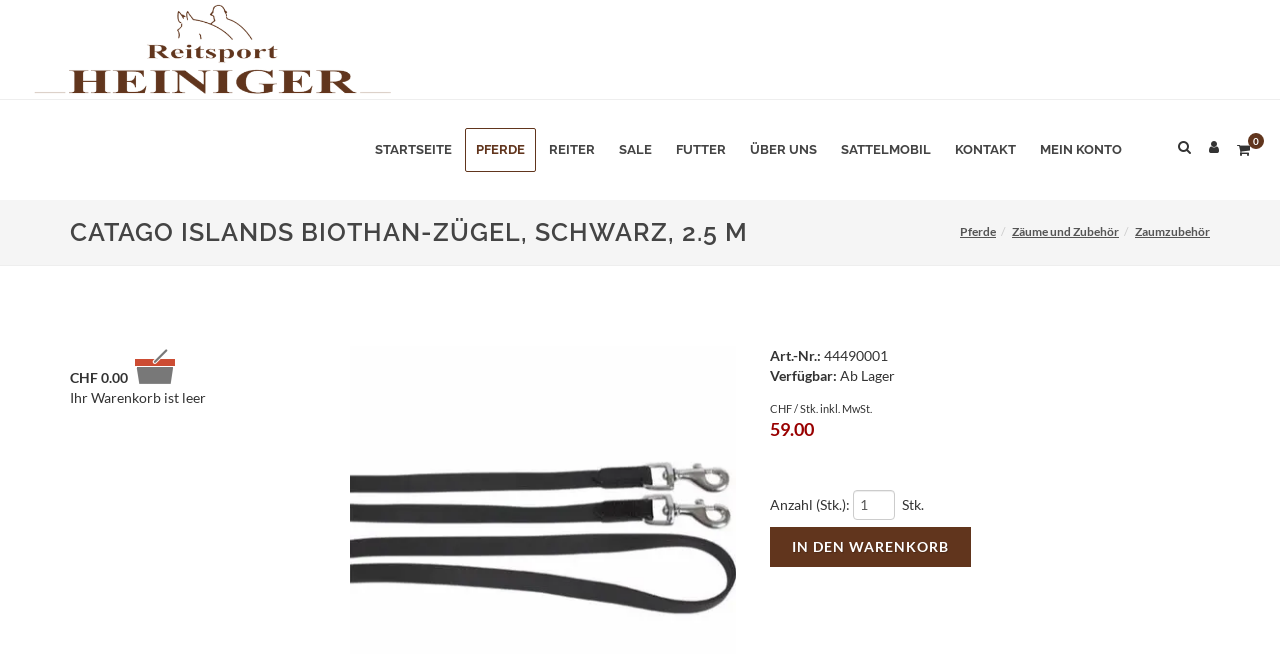

--- FILE ---
content_type: text/html; charset=utf-8
request_url: https://www.reitsport-heiniger.ch/pferde/zaume-und-zubehor/zaumzubehor/catago-zuegel-island-schwarz
body_size: 11549
content:
<!DOCTYPE html>
<html class="" lang="de">
    <head>
        <title>Pferdesport Heininger | CATAGO Islands Biothan-Z&#252;gel, schwarz, 2.5 m</title>
        <meta http-equiv="Content-Type" content="text/html; charset=utf-8" />
        <meta name="format-detection" content="telephone=no"/>

            <meta name="generator" content="Rent-a-Shop (www.rent-a-shop.ch)" />
            <meta name="description" content="Biothan-Zügel 2.5 M lang. Die Zügel liegen sehr gut in der Hand und sind rutschfest." />
            <meta name="viewport" content="width=device-width, initial-scale=1" />
            <link rel="canonical" href="https://www.reitsport-heiniger.ch/pferde/zaume-und-zubehor/zaumzubehor/catago-zuegel-island-schwarz" />

            <link rel="preload" href="/v260115160513/metades.sitemaker.core/TemplateManager/fonts/google/lato/S6u9w4BMUTPHh6UVSwiPGQ.woff2" as="font" type="font/woff2" crossorigin />
            <link rel="preload" href="/v260115160513/metades.sitemaker.core/TemplateManager/fonts/google/lato/S6u9w4BMUTPHh6UVSwaPGR_p.woff2" as="font" type="font/woff2" crossorigin />
            <link rel="preload" href="/v260115160513/metades.sitemaker.core/TemplateManager/fonts/google/lato/S6uyw4BMUTPHjx4wXg.woff2" as="font" type="font/woff2" crossorigin />
            <link rel="preload" href="/v260115160513/metades.sitemaker.core/TemplateManager/fonts/google/lato/S6uyw4BMUTPHjxAwXjeu.woff2" as="font" type="font/woff2" crossorigin />
            <link rel="preload" href="/v260115160513/metades.sitemaker.core/TemplateManager/fonts/google/lato/S6u9w4BMUTPHh7USSwiPGQ.woff2" as="font" type="font/woff2" crossorigin />
            <link rel="preload" href="/v260115160513/metades.sitemaker.core/TemplateManager/fonts/google/lato/S6u9w4BMUTPHh7USSwaPGR_p.woff2" as="font" type="font/woff2" crossorigin />
            <link rel="preload" href="/v260115160513/metades.sitemaker.core/TemplateManager/fonts/google/raleway/1Ptug8zYS_SKggPNyCMIT5lu.woff2" as="font" type="font/woff2" crossorigin />
            <link rel="preload" href="/v260115160513/metades.sitemaker.core/TemplateManager/fonts/google/raleway/1Ptug8zYS_SKggPNyC0ITw.woff2" as="font" type="font/woff2" crossorigin />


                <script defer src="/v260115160453/metades.web.core/js/metades/metades.web.core.js"></script>
                <script src="/v260115160453/metades.web.core/js/jquery3.js"></script>
                <script src="/v260115160453/metades.web.core/js/jquery-migrate.min.js"></script>
                <script defer src="/v260115160453/metades.web.core/FileSystem/js/general-functions.js"></script>
                <script defer src="/v260115160546/ras.managed-templates/semican/jsbundle.js"></script>
                <script src="/v260115160453/metades.web.core/js/metades/service.ajax.js"></script>
                <script defer src="/v260115160513/metades.sitemaker.core/js/msw-search.js"></script>
                <script defer src="/v260115160546/ras.managed-templates/semican/js/semican.js"></script>
                <script defer src="/v260115160513/metades.sitemaker.core/Client/dist/sitemaker-shared.js"></script>
                <script defer src="/v260115160513/metades.sitemaker.core/Client/dist/cms-frontend.js"></script>
                <script defer src="/v260115160530/metades.shop/Client/dist/shop-frontend.js"></script>
                <script defer src="/v260115160453/metades.web.core/js/slimbox2/slimbox2.js"></script>

         
            <link href="/v260115160513/metades.sitemaker.core/TemplateManager/fonts/google/lato/lato.css" rel="stylesheet" type="text/css" media="all" />
            <link href="/v260115160513/metades.sitemaker.core/TemplateManager/fonts/google/raleway/raleway.css" rel="stylesheet" type="text/css" media="all" />
            <link href="/v260115160513/metades.sitemaker.core/Widgets/Image/ImageStyle.css" rel="stylesheet" type="text/css" media="all" />
            <link href="/v260115160453/metades.web.core/Data/Forms/FormStyles.css" rel="stylesheet" type="text/css" media="all" />
            <link href="/v260115160530/metades.shop/Widget/shop.css" rel="stylesheet" type="text/css" media="all" />
            <link href="/v260115160546/ras.managed-templates/common-style.css" rel="stylesheet" type="text/css" media="all" />
            <link href="/v260115160546/ras.managed-templates/semican/css/sm-grid.less.css" rel="stylesheet" type="text/css" media="all" />
            <link href="/tmstyles/v251119010745/77f889cb-2a27-447f-abb7-b7abbcab3bfe.css" rel="stylesheet" type="text/css" media="all" />

            <style>
                .mwfs-tiny-image-plugin .ajax-module-container{padding:10px}.imgbaseline{vertical-align:baseline}.imgtop{vertical-align:top}.imgmiddle{vertical-align:middle}.imgbottom{vertical-align:bottom}.imgtexttop{vertical-align:text-top}.imgtextbottom{vertical-align:text-bottom}.imgleft{float:left;clear:left;margin-bottom:5px;margin-right:10px}.imgright{float:right;clear:right;margin-bottom:5px;margin-left:10px}.rt-smallfs{font-size:90%}.rt-vsmallfs{font-size:80%}.rt-normalfs{font-size:100%}.rt-bigfs{font-size:120%}.rt-vbigfs{font-size:140%}.rt-bigfs *,.rt-normalfs *,.rt-smallfs *,.rt-vbigfs *,.rt-vsmallfs *{font-size:inherit}
            </style>
            <style>
                .msw-listnav ul,.msw-listnav ul li{list-style-type:none;margin:0;padding:0}.msw-listnav ul ul{margin:0;padding:0 0 0 20px}
            </style>
            <style>
                @media (max-width: 991px) {  .tpl #primary-menu > ul, .tpl #primary-menu > div > ul {    display:none;  }}.tpl-semican *:not(.swiper-wrapper) {  -webkit-transition: none !important;  -o-transition: none !important;  transition: none !important;}.tpl-semican .swiper-wrapper {  height:inherit;}.tpl-semican .swiper_wrapper > .swiper-container > .swiper-wrapper > .swiper-slide {  height:inherit;  width:inherit;}.tpl-semican #top-cart .top-cart-content,.tpl-semican #top-login .top-login-content {  opacity:0;}.tpl .mshop.charsearch .is-closed .chars-values {    display: none;}
            </style>
        
            <script>
                //<![CDATA[ 
                mwc_service_meta_appid = "4c589841-24b9-43a4-81a9-5d32f202ce4f"
                //]]>
            </script>
            <script>
                //<![CDATA[ 
                mwc_service_meta_appsubpath = ""
                //]]>
            </script>
            <script>
                //<![CDATA[ 
                $(document).ready(function(){$('.product-detail-head-section select[name=shop-basket-variant]').change(function() {$('input[name=shop-basket-variant]').val($(this).val());}).trigger('change');});
                //]]>
            </script>

            <script>
                document.addEventListener("DOMContentLoaded", function () {
mwcClientCode.Execute("Metades.Sitemaker.CMS.ICmsPageContext", "EnterPage",  [ "77f889cb-2a27-447f-abb7-b7abbcab3bfe" ] );                });
            </script>

<meta property="og:type" content="product">
<meta property="og:title" content="CATAGO Islands Biothan-Zügel, schwarz, 2.5 m">
<meta property="og:url" content="https://www.reitsport-heiniger.ch/pferde/zaume-und-zubehor/zaumzubehor/catago-zuegel-island-schwarz">
<meta property="og:description" content="Biothan-Zügel 2.5 M lang. Die Zügel liegen sehr gut in der Hand und sind rutschfest.">
<meta property="og:image" content="https://www.reitsport-heiniger.ch/files/v230209190622/shop/catago-islaender-zuegel-biothane-1594205353.Jpg">
<meta property="product:price:amount" content="59.00"><meta property="product:price:currency" content="CHF">    </head>

    <body class="page-frame stretched no-transition">
        



<div class="tpl tpl-semican">
    <div class="stretched no-transition">
        <!-- Document Wrapper
        ============================================= -->
        <div id="wrapper" class="clearfix">

            <!-- Header
            ============================================= -->
            <header id="header" class="full-header header-look">

                <div id="header-wrap">

                    <div class="container clearfix">

                        <div id="primary-menu-trigger"><i class="fa fa-bars"></i></div>

                        <!-- Logo
                        ============================================= -->
                        <div id="logo">
                            

                            


    <a href="/" class="standard-logo"><img src="/files/v210217112056/upload/reitsport-heiniger.png.res-x.png" width="658" height="180" alt="Logo" /><span></span></a>


                        </div><!-- #logo end -->
                        <!-- Primary Navigation
                        ============================================= -->
                        <nav id="primary-menu" class="nav-look">
                            <ul><li class=" "><a href="/" ><div>Startseite</div></a></li><li class="current mega-menu "><a href="/pferde" ><div>Pferde</div></a><div class="mega-menu-content style-2 col-5 clearfix"><ul><li class="mega-menu-title sub-menu"><a href="/pferde/pferdedecken" ><div>Pferdedecken</div></a><ul><li class=" "><a href="/pferde/pferdedecken/regen-ubergangsdecken" ><div>Regen- / &#220;bergangsdecken</div></a></li><li class=" "><a href="/pferde/pferdedecken/ausreit-karusselldecken" ><div>Ausreit-/ Karusselldecken</div></a></li><li class=" "><a href="/pferde/pferdedecken/leuchtdecken-1" ><div>Leuchtdecken</div></a></li><li class=" "><a href="/pferde/pferdedecken/winterdecken" ><div>Winterdecken</div></a></li><li class=" "><a href="/pferde/pferdedecken/deckenzubehor" ><div>Deckenzubeh&#246;r</div></a></li><li class=" "><a href="/pferde/pferdedecken/fliegen-sommerdecken" ><div>Fliegen-/ Sommerdecken</div></a></li><li class=" "><a href="/pferde/pferdedecken/abschwitzdecken" ><div>Abschwitzdecken</div></a></li><li class=" "><a href="/pferde/pferdedecken/therapiedecken" ><div>Therapiedecken</div></a></li></ul></li></ul><ul><li class="mega-menu-title sub-menu"><a href="/pferde/beinschutz" ><div>Beinschutz</div></a><ul><li class=" "><a href="/pferde/beinschutz/gamaschen-streichkappen" ><div>Gamaschen / Streichkappen</div></a></li><li class=" "><a href="/pferde/beinschutz/bandagen" ><div>Bandagen</div></a></li><li class=" "><a href="/pferde/beinschutz/glocken-hufschutz" ><div>Glocken / Hufschutz</div></a></li><li class=" "><a href="/pferde/beinschutz/med-gamaschen-bandagen" ><div>Med. Gamaschen + Bandagen</div></a></li><li class=" "><a href="/pferde/beinschutz/transportgamaschen" ><div>Transportgamaschen</div></a></li></ul></li></ul><ul><li class="mega-menu-title sub-menu"><a href="/pferde/fliegenschutz" ><div>Fliegenschutz</div></a><ul><li class=" "><a href="/pferde/fliegenschutz/insektenschutz" ><div>Insektenschutz</div></a></li><li class=" "><a href="/pferde/fliegenschutz/masken-und-fransen" ><div>Masken und Fransen</div></a></li><li class=" "><a href="/pferde/fliegenschutz/fliegendecken" ><div>Fliegendecken</div></a></li><li class=" "><a href="/pferde/fliegenschutz/fliegenohren" ><div>Fliegenohren</div></a></li></ul></li></ul><ul><li class="mega-menu-title sub-menu"><a href="/pferde/futter" ><div>Futter</div></a><ul><li class=" "><a href="/pferde/futter/haut-hufe-haare" ><div>Haut / Hufe / Haare</div></a></li><li class=" "><a href="/pferde/futter/lecksteine" ><div>Lecksteine</div></a></li><li class=" "><a href="/pferde/futter/muskel-gelenke" ><div>Muskel / Gelenke</div></a></li><li class=" "><a href="/pferde/futter/belohnung" ><div>Belohnung</div></a></li><li class=" "><a href="/pferde/futter/leistung-nerven" ><div>Leistung / Nerven</div></a></li><li class=" "><a href="/pferde/futter/verdauung" ><div>Verdauung</div></a></li><li class=" "><a href="/pferde/futter/zucht-wachstum" ><div>Zucht / Wachstum</div></a></li><li class=" "><a href="/pferde/futter/musli-mischfutter" ><div>M&#252;sli / Mischfutter</div></a></li><li class=" "><a href="/pferde/futter/heu-ersatz" ><div>Heu-Ersatz</div></a></li><li class=" "><a href="/pferde/futter/zusatzfuttermittel" ><div>Zusatzfuttermittel</div></a></li><li class=" "><a href="/pferde/futter/krauter-fur-pferde" ><div>Kr&#228;uter f&#252;r Pferde</div></a></li></ul></li></ul><ul><li class="mega-menu-title sub-menu"><a href="/pferde/halfter-und-stricke" ><div>Halfter und Stricke</div></a><ul><li class=" "><a href="/pferde/halfter-und-stricke/halfter" ><div>Halfter</div></a></li><li class=" "><a href="/pferde/halfter-und-stricke/stricke" ><div>Stricke</div></a></li><li class=" "><a href="/pferde/halfter-und-stricke/knotenhalfter" ><div>Knotenhalfter</div></a></li></ul></li></ul><ul><li class="mega-menu-title sub-menu"><a href="/pferde/pflege-matterial" ><div>Pflege Matterial</div></a></li></ul><ul><li class="mega-menu-title sub-menu"><a href="/pferde/leuchtartikel" ><div>Leuchtartikel</div></a><ul><li class=" "><a href="/pferde/leuchtartikel/leuchtgamaschen" ><div>Leuchtgamaschen</div></a></li><li class=" "><a href="/pferde/leuchtartikel/leuchtdecken" ><div>Leuchtdecken</div></a></li><li class=" "><a href="/pferde/leuchtartikel/diverse-leuchtartikel" ><div>Diverse Leuchtartikel</div></a></li></ul></li></ul><ul><li class="mega-menu-title sub-menu"><a href="/pferde/longieren" ><div>Longieren</div></a><ul><li class=" "><a href="/pferde/longieren/longiergurten" ><div>Longiergurten</div></a></li><li class=" "><a href="/pferde/longieren/longierzubehor" ><div>Longierzubeh&#246;r</div></a></li><li class=" "><a href="/pferde/longieren/longierleinen" ><div>Longierleinen</div></a></li><li class=" "><a href="/pferde/longieren/kappzaume" ><div>Kappz&#228;ume</div></a></li></ul></li></ul><ul><li class="mega-menu-title sub-menu"><a href="/pferde/pferdepflege" ><div>Pferdepflege</div></a><ul><li class=" "><a href="/pferde/pferdepflege/hufpflege-zubehor" ><div>Hufpflege Zubeh&#246;r</div></a></li><li class=" "><a href="/pferde/pferdepflege/huflederkitt-spangen-und-stollen" ><div>Huflederkitt, Spangen und Stollen</div></a></li><li class=" "><a href="/pferde/pferdepflege/hufpflege-1" ><div>Hufpflege</div></a></li><li class=" "><a href="/pferde/pferdepflege/pflegemittel" ><div>Pflegemittel</div></a></li><li class=" "><a href="/pferde/pferdepflege/putzzeug" ><div>Putzzeug</div></a></li><li class=" "><a href="/pferde/pferdepflege/putzkisten" ><div>Putzkisten</div></a></li><li class=" "><a href="/pferde/pferdepflege/einflechten" ><div>Einflechten</div></a></li><li class=" "><a href="/pferde/pferdepflege/scherblatter" ><div>Scherbl&#228;tter</div></a></li></ul></li></ul><ul><li class="mega-menu-title sub-menu"><a href="/pferde/saettel" ><div>S&#228;ttel</div></a><ul><li class=" "><a href="/pferde/saettel/sattelzubehor" ><div>Sattelzubeh&#246;r</div></a></li><li class=" "><a href="/pferde/saettel/sattelgurten" ><div>Sattelgurten</div></a></li><li class=" "><a href="/pferde/saettel/sattelsitzbezug" ><div>Sattelsitzbezug</div></a></li><li class=" "><a href="/pferde/saettel/steigbugel-riemen" ><div>Steigb&#252;gel / Riemen</div></a></li></ul></li></ul><ul><li class="mega-menu-title sub-menu"><a href="/pferde/schabracken-co" ><div>Schabracken &amp; Co.</div></a><ul><li class=" "><a href="/pferde/schabracken-co/schabracken" ><div>Schabracken</div></a></li><li class=" "><a href="/pferde/schabracken-co/fell-schabracken" ><div>Fell-Schabracken</div></a></li><li class=" "><a href="/pferde/schabracken-co/sattelunterlagen-pads" ><div>Sattelunterlagen / Pads</div></a></li></ul></li></ul><ul><li class="mega-menu-title sub-menu"><a href="/pferde/schermaschinen" ><div>Schermaschinen</div></a><ul><li class=" "><a href="/pferde/schermaschinen/schermaschinen-1" ><div>Schermaschinen</div></a></li><li class=" "><a href="/pferde/schermaschinen/schermaschinenzubehor" ><div>Schermaschinenzubeh&#246;r</div></a></li></ul></li></ul><ul><li class="mega-menu-title sub-menu"><a href="/pferde/stallapotheke" ><div>Stallapotheke</div></a></li></ul><ul><li class="mega-menu-title sub-menu"><a href="/pferde/stallbedarf" ><div>Stallbedarf</div></a></li></ul><ul><li class="mega-menu-title sub-menu"><a href="/pferde/stollen" ><div>Stollen</div></a></li></ul><ul><li class="mega-menu-title sub-menu"><a href="/pferde/turnierbedarf" ><div>Turnierbedarf</div></a></li></ul><ul><li class="mega-menu-title sub-menu"><a href="/pferde/trensen-co" ><div>Trensen &amp; Co.</div></a><ul><li class=" "><a href="/pferde/trensen-co/trensengebisse" ><div>Trensengebisse</div></a></li><li class=" "><a href="/pferde/trensen-co/kandaren-stangengebisse" ><div>Kandaren / Stangengebisse</div></a></li><li class=" "><a href="/pferde/trensen-co/unterlegtrensen" ><div>Unterlegtrensen</div></a></li></ul></li></ul><ul><li class="mega-menu-title sub-menu"><a href="/pferde/zaume-und-zubehor" ><div>Z&#228;ume und Zubeh&#246;r</div></a><ul><li class=" "><a href="/pferde/zaume-und-zubehor/zaume" ><div>Z&#228;ume</div></a></li><li class="current "><a href="/pferde/zaume-und-zubehor/zaumzubehor" ><div>Zaumzubeh&#246;r</div></a></li><li class=" "><a href="/pferde/zaume-und-zubehor/hilfszugel" ><div>Hilfsz&#252;gel</div></a></li></ul></li></ul><ul><li class="mega-menu-title sub-menu"><a href="/pferde/pony-und-shetty" ><div>Pony und Shetty</div></a></li></ul></div></li><li class=" mega-menu "><a href="/reiter" ><div>Reiter</div></a><div class="mega-menu-content style-2 col-5 clearfix"><ul><li class="mega-menu-title sub-menu"><a href="/reiter/handschuhe" ><div>Handschuhe</div></a><ul><li class=" "><a href="/reiter/handschuhe/winterhandschuhe" ><div>Winterhandschuhe</div></a></li><li class=" "><a href="/reiter/handschuhe/sommerhandschuhe" ><div>Sommerhandschuhe</div></a></li></ul></li></ul><ul><li class="mega-menu-title sub-menu"><a href="/reiter/hundezubehoer" ><div>Hundezubeh&#246;r</div></a></li></ul><ul><li class="mega-menu-title sub-menu"><a href="/reiter/oberbekleidung" ><div>Oberbekleidung</div></a><ul><li class=" "><a href="/reiter/oberbekleidung/damen" ><div>Damen</div></a><ul><li class=" "><a href="/reiter/oberbekleidung/damen/langarmshirts" ><div>Langarmshirts</div></a></li><li class=" "><a href="/reiter/oberbekleidung/damen/mantel-parkas" ><div>M&#228;ntel + Parkas</div></a></li><li class=" "><a href="/reiter/oberbekleidung/damen/pullis-und-hoodies" ><div>Pullis und Hoodies</div></a></li><li class=" "><a href="/reiter/oberbekleidung/damen/jacken" ><div>Jacken</div></a></li><li class=" "><a href="/reiter/oberbekleidung/damen/shirts-damen" ><div>Shirts Damen</div></a></li><li class=" "><a href="/reiter/oberbekleidung/damen/winterjacken" ><div>Winterjacken</div></a></li><li class=" "><a href="/reiter/oberbekleidung/damen/damen-westen" ><div>Damen Westen</div></a></li><li class=" "><a href="/reiter/oberbekleidung/damen/winter-accessoires" ><div>Winter-Accessoires</div></a><ul><li class=" "><a href="/reiter/oberbekleidung/damen/winter-accessoires/thermo-socken" ><div>Thermo-Socken</div></a></li><li class=" "><a href="/reiter/oberbekleidung/damen/winter-accessoires/wintermutzen-schals" ><div>Winterm&#252;tzen-/ Schals</div></a></li></ul></li></ul></li><li class=" "><a href="/reiter/oberbekleidung/herren" ><div>Herren</div></a><ul><li class=" "><a href="/reiter/oberbekleidung/herren/herren-jacken" ><div>Herren-Jacken</div></a></li><li class=" "><a href="/reiter/oberbekleidung/herren/herren-winter" ><div>Herren Winter</div></a></li><li class=" "><a href="/reiter/oberbekleidung/herren/herren-westen" ><div>Herren Westen</div></a></li></ul></li></ul></li></ul><ul><li class="mega-menu-title sub-menu"><a href="/reiter/reitsocken" ><div>Reitsocken</div></a></li></ul><ul><li class="mega-menu-title sub-menu"><a href="/reiter/taschen" ><div>Taschen</div></a></li></ul><ul><li class="mega-menu-title sub-menu"><a href="/reiter/kinderartikel" ><div>Kinderartikel</div></a></li></ul><ul><li class="mega-menu-title sub-menu"><a href="/reiter/reithelme" ><div>Reithelme</div></a><ul><li class=" "><a href="/reiter/reithelme/reithelme-1" ><div>Reithelme</div></a></li><li class=" "><a href="/reiter/reithelme/reithelmzubehor" ><div>Reithelmzubeh&#246;r</div></a></li></ul></li></ul><ul><li class="mega-menu-title sub-menu"><a href="/reiter/reithosen" ><div>Reithosen</div></a><ul><li class=" "><a href="/reiter/reithosen/damen-reithosen" ><div>Damen-Reithosen</div></a></li><li class=" "><a href="/reiter/reithosen/herren-reithosen" ><div>Herren-Reithosen</div></a></li><li class=" "><a href="/reiter/reithosen/kinder-reithosen" ><div>Kinder-Reithosen</div></a></li><li class=" "><a href="/reiter/reithosen/thermoreithosen-und-reitrocke" ><div>Thermoreithosen und Reitr&#246;cke</div></a></li></ul></li></ul><ul><li class="mega-menu-title sub-menu"><a href="/reiter/reitstiefe-schuhe-u-chaps" ><div>Reitstiefe, Schuhe u. Chaps</div></a><ul><li class=" "><a href="/reiter/reitstiefe-schuhe-u-chaps/mini-chaps" ><div>Mini-Chaps</div></a></li><li class=" "><a href="/reiter/reitstiefe-schuhe-u-chaps/reitstiefel" ><div>Reitstiefel</div></a></li><li class=" "><a href="/reiter/reitstiefe-schuhe-u-chaps/bottinen" ><div>Bottinen</div></a></li><li class=" "><a href="/reiter/reitstiefe-schuhe-u-chaps/winterschuhe-winterstiefel" ><div>Winterschuhe / Winterstiefel</div></a></li><li class=" "><a href="/reiter/reitstiefe-schuhe-u-chaps/zubehor" ><div>Zubeh&#246;r</div></a></li></ul></li></ul><ul><li class="mega-menu-title sub-menu"><a href="/reiter/sporen-und-gerten" ><div>Sporen und Gerten</div></a><ul><li class=" "><a href="/reiter/sporen-und-gerten/sporen" ><div>Sporen</div></a></li><li class=" "><a href="/reiter/sporen-und-gerten/gerten-und-peitschen" ><div>Gerten und Peitschen</div></a><ul><li class=" "><a href="/reiter/sporen-und-gerten/gerten-und-peitschen/touchieren" ><div>Touchieren</div></a></li><li class=" "><a href="/reiter/sporen-und-gerten/gerten-und-peitschen/dressur" ><div>Dressur</div></a></li><li class=" "><a href="/reiter/sporen-und-gerten/gerten-und-peitschen/springen" ><div>Springen</div></a></li><li class=" "><a href="/reiter/sporen-und-gerten/gerten-und-peitschen/longieren" ><div>Longieren</div></a></li><li class=" "><a href="/reiter/sporen-und-gerten/gerten-und-peitschen/allzweckgerten" ><div>Allzweckgerten</div></a></li></ul></li></ul></li></ul><ul><li class="mega-menu-title sub-menu"><a href="/reiter/sturzwesten" ><div>Sturzwesten</div></a></li></ul><ul><li class="mega-menu-title sub-menu"><a href="/reiter/turnierbekleidung" ><div>Turnierbekleidung</div></a><ul><li class=" "><a href="/reiter/turnierbekleidung/turnierbekleidung-damen" ><div>Turnierbekleidung Damen</div></a></li><li class=" "><a href="/reiter/turnierbekleidung/turnierbekleidung-herren" ><div>Turnierbekleidung Herren</div></a></li></ul></li></ul><ul><li class="mega-menu-title sub-menu"><a href="/reiter/waschmittel-und-praktische-helfer" ><div>Waschmittel und praktische Helfer</div></a></li></ul></div></li><li class=" "><a href="/sale" ><div>Sale</div></a></li><li class=" "><a href="/futter" ><div>Futter</div></a></li><li class=" "><a href="/ueber-uns" ><div>&#220;ber uns</div></a><ul><li class=" "><a href="/ueber-uns/agb" ><div>AGB</div></a></li></ul></li><li class=" "><a href="/sattelmobil" ><div>Sattelmobil</div></a></li><li class=" "><a href="/kontakt" ><div>Kontakt</div></a></li><li class=" "><a href="/mein-konto" ><div>Mein Konto</div></a><ul><li class=" "><a href="/mein-konto/bestellungen" ><div>Bestellungen</div></a></li><li class=" "><a href="/mein-konto/daten" ><div>Meine Daten</div></a></li><li class=" "><a href="/mein-konto/daten" ><div>Neu registrieren</div></a></li><li class=" "><a href="/mein-konto/passwort" ><div>Passwort</div></a></li></ul></li></ul>

                                <!-- Top Cart
                                ============================================= -->
                                <div id="top-cart">
                                    



<a href="#" id="top-cart-trigger"><i class="fa fa-shopping-cart"></i><span>0</span></a>
<div class="top-cart-content">
    <div class="top-cart-title">
        <h4>Warenkorb</h4>
    </div>
    <div class="top-cart-items">
    </div>
    <div class="top-cart-action clearfix">
            <span class="fleft top-checkout-price">CHF  <span>0.00</span></span>
<input type="button" class="button button button-3d button-small nomargin fright" value="Anzeigen" onclick="javascript:location.href=&#39;/warenkorb&#39;;return false;" />    </div>
</div>

                                </div><!-- #top-cart end -->
                                <!-- Top Login
                                ============================================= -->
                                <div id="top-login" data-currentusername="" data-currentFirstname="" data-currentLastname="">
                                    <a href="#" id="top-login-trigger"><i class="fa fa-user"></i></a>
                                    <div class="top-login-content">
                                        <div id="rpc-365bfb7d-0564-47dd-baa8-18ed15830e34">


<div class="module-frame mauth mauth-login">
<form action="/pferde/zaume-und-zubehor/zaumzubehor/catago-zuegel-island-schwarz" method="post" enctype="multipart/form-data">





    <div class="jowiefu">
        E-Mail: <input type="text" name="email" value="" autocomplete="off" />
        <input type="hidden" name="B4ABB189-1EF6-4181-920C-8C45BF1CC279" value="spam-filter-active" />
    </div>

    <table class="mwc-tableform">
                <tr class="val-login Username">
                        <td class="title-cell " data-title="Benutzername">Benutzername</td>
                    <td class="value-cell " colspan="1">
                            <div class="value-cell-item value-without-language">
                                


<input type="text" class="text " name="login.Username" value="" style=" " />
                            </div>

                    </td>
                </tr>
                <tr class="val-login Password">
                        <td class="title-cell " data-title="Passwort">Passwort</td>
                    <td class="value-cell " colspan="1">
                            <div class="value-cell-item value-without-language">
                                


    <input type="password" class="text " name="login.Password" value="" style=" " autocomplete="new-password" />

                            </div>

                    </td>
                </tr>
                <tr class="val-login Autologin">
                        <td class="title-cell " data-title=""></td>
                    <td class="value-cell " colspan="1">
                            <div class="value-cell-item value-without-language">
                                



<div class="checkbox-frame">
    <input type="checkbox" id="idbj7ad" class="checkbox " name="login.Autologin" value="True" style=""  /> <label for="idbj7ad">Angemeldet bleiben</label>
</div>
                            </div>

                    </td>
                </tr>


    </table>        <div class="mwc-form-submit">
<input type="hidden" name="actionurl::371faa4e-fe4a-40ba-9bdb-f1b2818446d2" value="/pferde/zaume-und-zubehor/zaumzubehor/catago-zuegel-island-schwarz/head-login/submitlogin?RedirectUrl=/pferde/zaume-und-zubehor/zaumzubehor/catago-zuegel-island-schwarz" /><input type="submit" name="action::371faa4e-fe4a-40ba-9bdb-f1b2818446d2" value="Anmelden" onclick="rpcSubmit(&quot;rpc-365bfb7d-0564-47dd-baa8-18ed15830e34&quot;, &quot;/pferde/zaume-und-zubehor/zaumzubehor/catago-zuegel-island-schwarz/head-login/submitlogin?RedirectUrl=/pferde/zaume-und-zubehor/zaumzubehor/catago-zuegel-island-schwarz&quot;, &quot;&quot;, {&quot;X-MWC-ModuleRpcSource&quot;:&quot;/pferde/zaume-und-zubehor/zaumzubehor/catago-zuegel-island-schwarz/head-login/login&quot;,&quot;X-MWC-ContainerElementId&quot;:&quot;rpc-365bfb7d-0564-47dd-baa8-18ed15830e34&quot;}, this);return false;" class="button " />        </div>
</form></div></div>
                                    </div>
                                </div><!-- #top-login end -->
                                <!-- Top Search
                                ============================================= -->
                                <div id="top-search">
                                    <a href="#" id="top-search-trigger"><i class="fa fa-search"></i><i class="fa fa-times"></i></a>
                                    <form action="/" method="get" onsubmit="return false;">
                                        <input type="text" name="Query" class="form-control msw-search-suggestion" data-searchlanguage="de" data-suggestionenabled="False" autocomplete="off" value="" placeholder="Eingeben und Enter dr&#252;cken..." />
                                    </form>
                                </div><!-- #top-search end -->

                        </nav><!-- #primary-menu end -->
                    </div>
                </div>
            </header><!-- #header end -->

            <div class="clearfix tpl-content semican-teaser-area tpl-teaser-area msw-page-area" data-msw-page-area="5ff76247-ffbd-4a9d-ad84-8ce2c619b992" data-mse-page-section="teaser">
                
            </div>

                <section class="pagetitle-look" id="page-title">
                    <div class="container clearfix">
                        <h1>CATAGO Islands Biothan-Z&#252;gel, schwarz, 2.5 m</h1>

                        <ol class="breadcrumb" itemscope itemtype="http://schema.org/BreadcrumbList"><li itemprop="itemListElement" itemscope itemtype="http://schema.org/ListItem"><a href="/pferde" class="" title="Pferde" itemprop="item" ><span itemprop="name">Pferde</span></a><meta itemprop="position" content="1" /></li><li itemprop="itemListElement" itemscope itemtype="http://schema.org/ListItem"><a href="/pferde/zaume-und-zubehor" class="" title="Zäume und Zubehör" itemprop="item" ><span itemprop="name">Z&#228;ume und Zubeh&#246;r</span></a><meta itemprop="position" content="2" /></li><li itemprop="itemListElement" itemscope itemtype="http://schema.org/ListItem"><a href="/pferde/zaume-und-zubehor/zaumzubehor" class="" title="Zaumzubehör" itemprop="item" ><span itemprop="name">Zaumzubeh&#246;r</span></a><meta itemprop="position" content="3" /></li></ol>

                    </div>
                </section>

            <!-- Content
            ============================================= -->
            <section id="content">
                <div class="content-wrap">
                    <div class="tpl-content msw-page-area" data-msw-page-area="5ff76247-ffbd-4a9d-ad84-8ce2c619b992" data-mse-page-section="main" role="main">



<div class="msw-sub-area widget-container-318dcc45-4ed0-4cc6-bf20-c0be697c25e1" data-mse-containerid="318dcc45-4ed0-4cc6-bf20-c0be697c25e1">
    


<div class="container clearfix leftview layout-2cols-left">
    <div class="row">
        <div class="col-xs-12 col-md-4 clearfix">
            <div class="tpl-content semican-left-area tpl-left-area">
                <div class="col_full msw-container"  data-mse-containerid="left">



<div class="widget clearfix msw-block-area" data-mse-containerid="ce69e2c5-1529-4656-aa3b-3912e5e8fa7e">
    <div class="content-frame widget-container-ce69e2c5-1529-4656-aa3b-3912e5e8fa7e">
        <div class="content-output">
            



<div class="mshop basket-info">
        <div class="basket-content">
            <span class="price"><span class="currency">CHF</span> <span class="val">0.00</span></span>
            <img title="" alt="" src="/v260115160530/metades.shop/img/shopping.png" />
        </div>
    <div class="basket-info" style="">Ihr Warenkorb ist leer</div>
    <div class="basket-links" style="display: none;">
<a href="/warenkorb" class="basket-link" title="Anzeigen" >Anzeigen</a><a href="/bestellen" class="order-link" title="Bestellen" >Bestellen</a>    </div>
</div>
        </div>
    </div>
</div>
                </div>
            </div>
        </div>

        <div class="col-xs-12 col-md-8 clearfix">
            <div class="tpl-content semican-right-area tpl-right-area">
                <div class="widget clearfix msw-container"  data-mse-containerid="main">



<div class="col_full msw-block-area" data-mse-containerid="c373acf4-311d-4122-b5d0-fd813b0b6ab4">
    <div class="content-frame widget-container-c373acf4-311d-4122-b5d0-fd813b0b6ab4">
        <div class="content-output">
            



<!-- __________________________________________________ Start Product Header -->
<div class="mshop">
    <div class="product-details-widget">
        <svg class="product-flag-template">
            <defs>
                <filter id="id4rtol" x="0" y="0" width="200%" height="200%" color-interpolation-filters="sRGB">
                    <feOffset result="offOut" in="SourceAlpha" dx="-10" dy="25"></feOffset>
                    <feColorMatrix result="matrixOut" in="offOut" type="matrix"
                                   values="0 0 0 0 0.5
							            0 0 0 0 0.5
							            0 0 0 0 0.5
							            0 0 0 1 0"></feColorMatrix>
                    <feGaussianBlur result="blurOut" in="matrixOut" stdDeviation="30"></feGaussianBlur>
                    <feBlend in="SourceGraphic" in2="blurOut" mode="normal"></feBlend>
                </filter>
            </defs>
        </svg>

        <div class="product-detail-head-section">
            <div class="product-detail-head-section-two-blocks-left">
                <div class="product-detail-mainimage">
                    



<a href="/files/v230209190622/shop/catago-islaender-zuegel-biothane-1594205353.Jpg.res-x.webp" title="" rel="lightbox[idcwvh9]"><img src="[data-uri]" data-realsrc="/files/v230209190622/shop/catago-islaender-zuegel-biothane-1594205353.Jpg.res-x.webp" width="400" height="400" alt="catago-islaender-zuegel-biothane-1594205353.Jpg"  style="aspect-ratio:400 / 400"/></a>
                </div>
                <div class="product-detail-additional-images">
                </div>
            </div>
            <div class="product-detail-head-section-two-blocks-right">
                    <div class="meta-data-block">
                        <div class="meta-data-common">
                                    <span class="meta-data-title">Art.-Nr.:</span>&nbsp;<span class="meta-data-content">44490001</span><br />
                                        <span class="meta-data-title" data-field="CORE.FIELD.AVAILABILITY">Verf&#252;gbar:</span>&nbsp;<span class="meta-data-content">Ab Lager</span><br />
                        </div>
                        <div class="meta-data-characteristics">
                        </div>
                            <div class="meta-data-bulkprices">
                            </div>
                    </div>

                        <div class="price-block">
                            <div class="price-currency-price-unit"><span> </span>CHF / Stk. inkl. MwSt.</div>
                            <div class="price-value">
                                <span class="price-discounted">59.00</span>
                            </div>
                        </div>



<form action="/pferde/zaume-und-zubehor/zaumzubehor/catago-zuegel-island-schwarz" method="post" enctype="multipart/form-data">                            <div class="order-form">
                                

                                    <div class="order-block">
                                        Anzahl (Stk.):
                                        <input class="text product-detail-qty" type="text" name="shop-basket-quantity" value="1" />
                                        Stk.<br />
<input type="hidden" name="actionurl::7ea7b6e1-7329-4c22-9c70-b2862125979f" value="/41D12132-0B03-4F94-86F3-F7FAB82F45CD/insert-product/bAsabhOJGqGEQeBUiPRxo4/CORE.BASKET.MAIN?RedirectUrl=/pferde/zaume-und-zubehor/zaumzubehor/catago-zuegel-island-schwarz" /><input type="submit" name="action::7ea7b6e1-7329-4c22-9c70-b2862125979f" value="In den Warenkorb" onclick="rpcSubmit(&quot;rpc-b3e5b562-0ab4-431d-b3bc-4b8eb3f23c4c&quot;, &quot;/41D12132-0B03-4F94-86F3-F7FAB82F45CD/insert-product/bAsabhOJGqGEQeBUiPRxo4/CORE.BASKET.MAIN?RedirectUrl=/pferde/zaume-und-zubehor/zaumzubehor/catago-zuegel-island-schwarz&quot;, &quot;&quot;, {&quot;basket-insert-lang&quot;:&quot;de&quot;,&quot;X-MWC-ContainerElementId&quot;:&quot;rpc-b3e5b562-0ab4-431d-b3bc-4b8eb3f23c4c&quot;}, this);return false;" class="button " />                                    </div>
                            </div>
</form>
            </div>
            <div style="clear: both;"></div>
        </div>
        <!-- __________________________________________________ END Product Header -->


            <h2>Produktbeschreibung</h2>
            <div><p>Biothan-Z&uuml;gel 2.5 M lang. Die Z&uuml;gel liegen sehr gut in der Hand und sind rutschfest.</p></div>
            <br />





    </div>
</div>
<script type="application/ld+json">
    {
	  "@context": "http://schema.org",
          "@type": "Product",
          "image": "https://www.reitsport-heiniger.ch/files/v230209190622/shop/catago-islaender-zuegel-biothane-1594205353.Jpg",
          
          "gtin8": "44490001",
          
          "url": "https://www.reitsport-heiniger.ch/pferde/zaume-und-zubehor/zaumzubehor/catago-zuegel-island-schwarz",
          "name": "CATAGO Islands Biothan-Zügel, schwarz, 2.5 m",
          "sku": "44490001",
          "description": "Biothan-Zügel 2.5 M lang. Die Zügel liegen sehr gut in der Hand und sind rutschfest.",
	      "offers": {
	          "@type": "Offer",
              "url": "https://www.reitsport-heiniger.ch/pferde/zaume-und-zubehor/zaumzubehor/catago-zuegel-island-schwarz",
	          "price": "59.00", "priceCurrency": "CHF",
	          "availability": "http://schema.org/InStock",
              "priceValidUntil": "2027-01-18",
              "itemCondition": "https://schema.org/NewCondition"
	      }
    }
    </script>
        </div>
    </div>
</div>
                </div>
            </div>
        </div>
    </div>
</div>
</div>                    </div>
                </div>

            </section><!-- #content end -->
            <!-- Footer
            ============================================= -->
            <footer id="footer" class="dark">

                    <div class="container">

                        <!-- Footer Widgets
                        ============================================= -->
                        <div class="footer-widgets-wrap clearfix">

                            <div class="brick semican-footer-brick">
                                <div class="brick-content">
                                    <div class="brick-e697b09d-68d5-4cbb-bd86-6e09963e1011">
                                            <div class="widget-container-e697b09d-68d5-4cbb-bd86-6e09963e1011">
                                                <div class="msw-html"><strong>Reitsport Heiniger GmbH</strong><br>
Solothurnstr. 33<br>
CH-3322 Schönbühl<br><br>
+41 (0)31 859 42 55<br>
mail@reitsport-heiniger.ch

 <br><br>

Sattelmobil<br>
www.sattelmobil.ch

<p>Sie haben die Möglichkeit in unserem Shop mit diversen Zahlungsmittel zu bezahlen.</p></div>
                                            </div>
                                            <div class="widget-container-f8e1c5b9-a42e-44ac-a9d3-78ed4dff0919">
                                                



<div class="mshop payicon-view ">
    <div class="payment-icons">
            <img src="[data-uri]" data-realsrc="/v260115160530/metades.shop/img/payicon/mastercard.png" alt="Mastercard" width="55" height="35" />
            <img src="[data-uri]" data-realsrc="/v260115160530/metades.shop/img/payicon/paypal.png" alt="PayPal" width="55" height="35" />
            <img src="[data-uri]" data-realsrc="/v260115160530/metades.shop/img/payicon/postfinance.png" alt="Post Finance" width="55" height="35" />
            <img src="[data-uri]" data-realsrc="/v260115160530/metades.shop/img/payicon/vorauskasse.png" alt="Vorauskasse" width="55" height="35" />
            <img src="[data-uri]" data-realsrc="/v260115160530/metades.shop/img/payicon/twint.png" alt="Twint" width="55" height="35" />
            <img src="[data-uri]" data-realsrc="/v260115160530/metades.shop/img/payicon/visa.png" alt="Visa" width="55" height="35" />
    </div>
</div>
                                            </div>
                                    </div>
                                </div>
                            </div>

                        </div><!-- .footer-widgets-wrap end -->

                    </div>

                <!-- Copyrights
                ============================================= -->
                <div id="copyrights" class="footnotes">

                    <div class="container clearfix">

                        <div class="col_half">
                            <div class="brick semican-left-footnote-brick">
                                <div class="brick-content">
                                    <div class="brick-d7df8055-25ea-4fdb-8423-f575944b19d9">
                                            <div class="widget-container-d7df8055-25ea-4fdb-8423-f575944b19d9">
                                                <div class="msw-richtext richtext module-frame"><p>&copy; Copyright - Alle Rechte vorbehalten</p></div>
                                            </div>
                                    </div>
                                </div>
                            </div>
                        </div>

                        <div class="col_half col_last tright">
                            <div class="brick semican-right-footnote-brick">
                                <div class="brick-content">
                                    <div class="brick-8e2f4963-5f7e-475a-9e04-27a2b2736985">
                                            <div class="widget-container-8e2f4963-5f7e-475a-9e04-27a2b2736985">
                                                <div class="msw-listnav module-frame"><ul><li class="   "><a href="/impressum" class="  " >Impressum</a></li><li class="   "><a href="/agb" class="  " >AGB</a></li><li class="   "><a href="/datenschutz" class="  " >Datenschutz</a></li><li class="   "><a href="/versand-und-zahlung" class="  " >Versand und Zahlung</a></li></ul><div class="end-of-nav"></div></div>
                                            </div>
                                    </div>
                                </div>
                            </div>
                        </div>

                    </div>

                </div><!-- #copyrights end -->

            </footer><!-- #footer end -->

        </div><!-- #wrapper end -->
        <!-- Go To Top
        ============================================= -->
        <div id="gotoTop" class="fa fa-chevron-up"></div>

        <script src="/v260115160546/ras.managed-templates/semican/js/functions.js"></script>


    </div>
</div><div class="msa-generator-teaser"><span>Software: <a href="https://www.rent-a-shop.ch?utm_source=raslink&utm_medium=link&utm_campaign=linkfooterras&utm_id=linkfooterras" target="_blank">Rent-a-Shop.ch</a></span></div>
            <link href="/v260115160453/metades.web.core/Stylesheets/font-awesome4/css/font-awesome.css" rel="stylesheet" type="text/css" media="all" />
            <link href="/v260115160513/metades.sitemaker.core/style/msa-generator-teaser.css" rel="stylesheet" type="text/css" media="all" />
            <link href="/v260115160453/metades.web.core/js/slimbox2/slimbox2.css" rel="stylesheet" type="text/css" media="all" />
    </body>
</html>